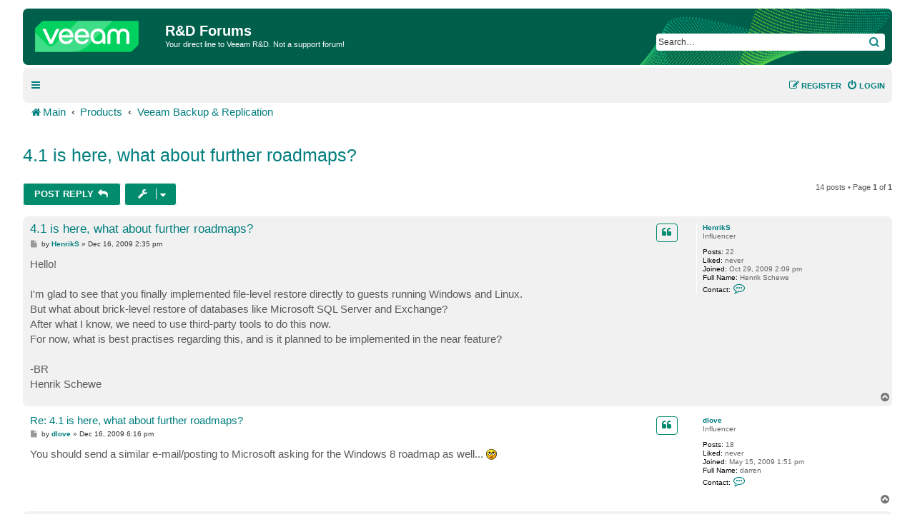

--- FILE ---
content_type: text/html; charset=UTF-8
request_url: https://forums.veeam.com/veeam-backup-replication-f2/4-1-is-here-what-about-further-roadmaps-t2484.html
body_size: 12480
content:
<!DOCTYPE html>
<html dir="ltr" lang="en">
<head>
<meta charset="utf-8" />
<meta http-equiv="X-UA-Compatible" content="IE=edge">
<meta name="viewport" content="width=device-width, initial-scale=1" />

<meta name="description" content="Veeam Community discussions and solutions for: 4.1 is here, what about further roadmaps? of Veeam Backup &amp; Replication"/>
<meta property="og:title" content="4.1 is here, what about further roadmaps?"/>
<meta property="og:description" content="Veeam Community discussions and solutions for: 4.1 is here, what about further roadmaps? of Veeam Backup &amp; Replication"/>
<meta property="og:url" content="https://forums.veeam.com/veeam-backup-replication-f2/4-1-is-here-what-about-further-roadmaps-t2484.html"/>
<meta property="og:type" content="website" />
<meta property="og:image" content="https://img.veeam.com/seo/og/veeam.png"/>
<meta property="og:image:width" content="1600" />
<meta property="og:image:height" content="800" />
<meta property="og:image:type" content="image/png" />
<meta property="og:site_name" content="Veeam Community Forums" />
<meta property="fb:app_id" content="1752735291627636" />
<meta name="twitter:site" content="@veeam" />
<meta name="twitter:card" content="summary_large_image" />
<meta property="og:locale" content="en_US" />
<title>4.1 is here, what about further roadmaps? - R&amp;D Forums</title>

<link rel="icon" href="//img.veeam.com/favicon/2024/favicon-16x16.ico" sizes="16x16"/>
<link rel="icon" href="//img.veeam.com/favicon/2024/favicon-16x16.png" sizes="16x16"/>
<link rel="icon" href="//img.veeam.com/favicon/2024/favicon-32x32.png" sizes="32x32"/>
<link rel="icon" href="//img.veeam.com/favicon/2024/favicon-57x57.png" sizes="57x57"/>
<link rel="icon" href="//img.veeam.com/favicon/2024/favicon-76x76.png" sizes="76x76"/>
<link rel="icon" href="//img.veeam.com/favicon/2024/favicon-128x128.png" sizes="128x128"/>
<link rel="icon" href="//img.veeam.com/favicon/2024/favicon-192x192.png" sizes="192x192"/>
<link rel="icon" href="//img.veeam.com/favicon/2024/favicon-228x228.png" sizes="228x228"/>
<!-- Android -->
<link rel="shortcut icon" href="//img.veeam.com/favicon/2024/favicon-196x196px.png" sizes="196x196"/>
<!-- iOS -->
<link rel="apple-touch-icon" href="//img.veeam.com/favicon/2024/favicon-120x120.png" sizes="120x120"/>
<link rel="apple-touch-icon" href="//img.veeam.com/favicon/2024/favicon-152x152.png" sizes="152x152"/>
<link rel="apple-touch-icon" href="//img.veeam.com/favicon/2024/favicon-180x180.png" sizes="180x180"/>

<link rel="preload" href="https://css.veeam.com/forums/fonts/fontawesome-webfont.woff2?v=4.7.0" as="font" type="font/woff2" crossorigin="anonymous" />

	<link rel="alternate" type="application/atom+xml" title="Feed - R&amp;D Forums" href="/feed?sid=44e82329353f96bfb9c44a3226e9a573">		<link rel="alternate" type="application/atom+xml" title="Feed - All forums" href="/feed/forums?sid=44e82329353f96bfb9c44a3226e9a573">			<link rel="alternate" type="application/atom+xml" title="Feed - Forum - Veeam Backup &amp; Replication" href="/feed/forum/2?sid=44e82329353f96bfb9c44a3226e9a573">	<link rel="alternate" type="application/atom+xml" title="Feed - Topic - 4.1 is here, what about further roadmaps?" href="/feed/topic/2484?sid=44e82329353f96bfb9c44a3226e9a573">	
	<link rel="canonical" href="https://forums.veeam.com/veeam-backup-replication-f2/4-1-is-here-what-about-further-roadmaps-t2484.html">

<!--
	phpBB style name: prosilver
	Based on style:   prosilver (this is the default phpBB3 style)
	Original author:  Tom Beddard ( http://www.subBlue.com/ )
	Modified by:
-->

<link href="//css.veeam.com/forums/min/styles.min.css?assets_version=1499" rel="stylesheet">

<!--xref manager-->
<script>
	var XRefManager=function(){function a(){var a=document.referrer?h(i(document.referrer).hostname):!0;(!a||a&&b())&&(e(j.cookieXrefName,document.referrer),e(j.cookieXPageName,window.location.href)),e(j.cookieTimeSet,f())}function b(){return c(j.cookieTimeSet)?f()-c(j.cookieTimeSet)>j.corruptionTime:!0}function c(a){for(var b=a+"=",c=document.cookie.split(";"),d=0;d<c.length;d++){var e=c[d].trim();if(0==e.indexOf(b))return e.substring(b.length,e.length)}return""}function d(a){var b=a.split("."),c=b.slice(Math.max(b.length-2,0));return c.join(".")}function e(a,b){var c=d(window.location.host);h(c)&&(document.cookie=a+"="+b+";domain="+c+";path=/;expires="+g())}function f(){var a=new Date;return Math.round(a.getTime()/1e3)}function g(){var a=new Date,b=15768e4;return a.setTime(1e3*(f()+b)),a.toGMTString()}function h(a){if("link.veeam.com"==a)return!1;a=d(a);for(var b=0;b<j.veeamDomains.length;b+=1)if(a==j.veeamDomains[b])return!0;return!1}function i(a){var b=document.createElement("a");return b.href=a,b}var j={veeamDomains:["veeam.com"],corruptionTime:10800,cookieTimeSet:"x_time",cookieXrefName:"x_referrer",cookieXPageName:"x_page"};return{init:a}};xrefmanager=new XRefManager,xrefmanager.init();
</script>




<!--[if lte IE 9]>
	<link href="https://forums.veeam.com/styles/prosilver/theme/tweaks.css?assets_version=1499" rel="stylesheet">
<![endif]-->






</head>
<body id="phpbb" class="nojs notouch section-viewtopic/veeam-backup-replication-f2/4-1-is-here-what-about-further-roadmaps-t2484.html ltr ">

<!-- Google Tag Manager -->
<script id="gtm-script">
	var gtmLoaded = false;

	function LoadGTM() {
		if (gtmLoaded) return;
		gtmLoaded = true;

		window.removeEventListener("scroll", LoadGTM);
		window.removeEventListener("mousemove", LoadGTM);
		window.removeEventListener("touchstart", LoadGTM);

		(function (e, t, n, o) {
			e[o] = e[o] || [], e[o].push({"gtm.start": (new Date).getTime(), event: "gtm.js"});
			var i = t.getElementsByTagName(n)[0], r = t.createElement(n);
			r.async = !0, r.src = "//www.googletagmanager.com/gtm.js?id=GTM-CM2B", i.parentNode.insertBefore(r, i)
		})(window, document, "script", "dataLayer");

        var script = document.createElement("script");
        script.src = "//geo.cookie-script.com/s/9f2e4f3ae272e6239af3325a81c28bb6.js?country=ca-ch-gb-jp&state=ca&region=eu";
        script.type = "text/javascript";
        document.getElementsByTagName("body")[0].appendChild(script);
	}

	function onLoadGTM() {
		setTimeout(LoadGTM, 5500);
		window.addEventListener("scroll", LoadGTM, {passive: !0});
		window.addEventListener("mousemove", LoadGTM, {passive: !0});
		window.addEventListener("touchstart", LoadGTM, {passive: !0});
	}

	window.addEventListener("load", function() {
		if (typeof onLoadGTM === 'function') {
			onLoadGTM();
		}
	})
</script>
<!-- End Google Tag Manager -->

<div id="wrap" class="wrap">
	<a id="top" class="top-anchor" accesskey="t"></a>
	<div id="page-header">
		<div class="headerbar" role="banner">
					<div class="inner">

			<div id="site-description" class="site-description">
		<a id="logo" class="logo" href="https://forums.veeam.com/" title="Main">
					<span class="site_logo"></span>
				</a>
				<h1>R&amp;D Forums</h1>
				<p>Your direct line to Veeam R&amp;D. Not a support forum!</p>
				<p class="skiplink"><a href="#start_here">Skip to content</a></p>
			</div>

			
			<div id="search-box" class="search-box search-header" role="search">
				<form action="/site-search?sid=44e82329353f96bfb9c44a3226e9a573" method="get" id="search">
					<fieldset>
						<input name="q" id="keywords" type="search" maxlength="128" title="Search for keywords" class="inputbox search tiny" size="20" value="" placeholder="Search…" />
						<button class="button button-search" type="submit" title="Search">
							<span class="sr-only">Search</span>
						</button>
												<input type="hidden" name="sid" value="44e82329353f96bfb9c44a3226e9a573" />

					</fieldset>
				</form>
			</div>

			
			</div>
					</div>
				<div class="navbar" role="navigation">
	<div class="inner">

	<ul id="nav-main" class="nav-main linklist" role="menubar">

		<li id="quick-links" class="quick-links dropdown-container responsive-menu hidden" data-skip-responsive="true">
			<a href="#" class="dropdown-trigger">
				<i class="icon fa-bars fa-fw" aria-hidden="true"></i><span>Quick links</span>
			</a>
			<div class="dropdown">
				<div class="pointer"><div class="pointer-inner"></div></div>
				<ul class="dropdown-contents" role="menu">
					
					
											<li class="separator"></li>
													<li>
								<a href="https://forums.veeam.com/memberlist.php" role="menuitem">
									<i class="icon fa-group fa-fw" aria-hidden="true"></i><span>Members</span>
								</a>
							</li>
																			<li>
								<a href="https://forums.veeam.com/the-team.html" role="menuitem">
									<i class="icon fa-shield fa-fw" aria-hidden="true"></i><span>The team</span>
								</a>
							</li>
																<li class="separator"></li>
						<li data-skip-responsive="true">
						<a href="/help/faq?sid=44e82329353f96bfb9c44a3226e9a573" rel="help" title="Frequently Asked Questions" role="menuitem">
							<i class="icon fa-question-circle fa-fw" aria-hidden="true"></i><span>FAQ</span>
						</a>
						</li>


									</ul>
			</div>
		</li>

		<li class="separator hidden-compact hidden-clone"></li>

		
								
			<li class="rightside"  data-skip-responsive="true">
			<a href="https://forums.veeam.com/ucp.php?mode=login&amp;redirect=https://forums.veeam.com/veeam-backup-replication-f2/4-1-is-here-what-about-further-roadmaps-t2484.html&amp;sid=44e82329353f96bfb9c44a3226e9a573" title="Login" accesskey="x" role="menuitem">
				<i class="icon fa-power-off fa-fw" aria-hidden="true"></i><span>Login</span>
			</a>
		</li>
					<li class="rightside" data-skip-responsive="true">
				<a href="https://forums.veeam.com/ucp.php?mode=register&amp;sid=44e82329353f96bfb9c44a3226e9a573" role="menuitem">
					<i class="icon fa-pencil-square-o  fa-fw" aria-hidden="true"></i><span>Register</span>
				</a>
			</li>
						</ul>
	</div>
</div>

	<ul id="nav-breadcrumbs" class="nav-breadcrumbs linklist navlinks" role="menubar">
				
		
		<li class="breadcrumbs" itemscope itemtype="https://schema.org/BreadcrumbList" data-skip-responsive="true">

			
							<span class="crumb" itemtype="https://schema.org/ListItem" itemprop="itemListElement" itemscope><a itemprop="item" href="https://forums.veeam.com/" accesskey="h" data-navbar-reference="index"><i class="icon fa-home fa-fw"></i><span itemprop="name">Main</span></a><meta itemprop="position" content="1" /></span>

											
								<span class="crumb" itemtype="https://schema.org/ListItem" itemprop="itemListElement" itemscope data-forum-id="8"><a itemprop="item" href="https://forums.veeam.com/products-f8/"><span itemprop="name">Products</span></a><meta itemprop="position" content="2" /></span>
															
								<span class="crumb" itemtype="https://schema.org/ListItem" itemprop="itemListElement" itemscope data-forum-id="2"><a itemprop="item" href="https://forums.veeam.com/veeam-backup-replication-f2/"><span itemprop="name">Veeam Backup &amp; Replication</span></a><meta itemprop="position" content="3" /></span>
							
					</li>

		
			</ul>
	</div>

	
	<a id="start_here" class="anchor"></a>
	<div id="page-body" class="page-body" role="main">
		
		
<div class="social-icons-top-wrapper">
	<h2 class="topic-title"><a href="https://forums.veeam.com/veeam-backup-replication-f2/4-1-is-here-what-about-further-roadmaps-t2484.html">4.1 is here, what about further roadmaps?</a></h2>
</div>
<!-- NOTE: remove the style="display: none" when you want to have the forum description on the topic body -->
<div style="display: none !important;">Comprehensive data protection for all workloads<br /></div>


<div class="action-bar bar-top">
	
			<a href="https://forums.veeam.com/posting.php?mode=reply&amp;t=2484&amp;sid=44e82329353f96bfb9c44a3226e9a573" class="button" title="Post a reply">
							<span>Post Reply</span> <i class="icon fa-reply fa-fw" aria-hidden="true"></i>
					</a>
	
			<div class="dropdown-container dropdown-button-control topic-tools">
		<span title="Topic tools" class="button button-secondary dropdown-trigger dropdown-select">
			<i class="icon fa-wrench fa-fw" aria-hidden="true"></i>
			<span class="caret"><i class="icon fa-sort-down fa-fw" aria-hidden="true"></i></span>
		</span>
		<div class="dropdown">
			<div class="pointer"><div class="pointer-inner"></div></div>
			<ul class="dropdown-contents">
																												<li>
					<a href="https://forums.veeam.com/viewtopic.php?f=2&amp;t=2484&amp;view=print&amp;sid=44e82329353f96bfb9c44a3226e9a573" title="Print view" accesskey="p">
						<i class="icon fa-print fa-fw" aria-hidden="true"></i><span>Print view</span>
					</a>
				</li>
											</ul>
		</div>
	</div>
	
	
			<div class="pagination">
			14 posts
							&bull; Page <strong>1</strong> of <strong>1</strong>
					</div>
		</div>




			<div id="p10220" class="post has-profile bg2">
		<div class="inner">

		<dl class="postprofile" id="profile10220">
			<dt class="has-profile-rank no-avatar">
				<div class="avatar-container">
																			</div>
								<a href="https://forums.veeam.com/member8752.html" class="username">HenrikS</a>							</dt>

						<dd class="profile-rank">Influencer</dd>			
		<dd class="profile-posts"><strong>Posts:</strong> 22</dd>				<dd><strong>Liked:</strong><span class="user_like_8752"> never</span></dd>
				<dd class="profile-joined"><strong>Joined:</strong> Oct 29, 2009 2:09 pm</dd>		
		
											<dd class="profile-custom-field profile-fullname"><strong>Full Name:</strong> Henrik Schewe</dd>
							
							<dd class="profile-contact">
				<strong>Contact:</strong>
				<div class="dropdown-container dropdown-left">
					<a href="#" class="dropdown-trigger" title="Contact HenrikS">
						<i class="icon fa-commenting-o fa-fw icon-lg" aria-hidden="true"></i><span class="sr-only">Contact HenrikS</span>
					</a>
					<div class="dropdown">
						<div class="pointer"><div class="pointer-inner"></div></div>
						<div class="dropdown-contents contact-icons">
																																								<div>
																	<a href="https://forums.veeam.com/ucp.php?i=pm&amp;mode=compose&amp;action=quotepost&amp;p=10220&amp;sid=44e82329353f96bfb9c44a3226e9a573" title="Send private message" class="last-cell">
										<span class="contact-icon pm-icon">Send private message</span>									</a>
																	</div>
																					</div>
					</div>
				</div>
			</dd>
				
		</dl>

		<div class="postbody">
						<div id="post_content10220">

					<h3 class="first">
						<a href="https://forums.veeam.com/post10220.html#p10220">4.1 is here, what about further roadmaps?</a>
		</h3>

																		<ul class="post-buttons post-buttons-own-post">
																								<li class="button-quote">
				<a href="https://forums.veeam.com/posting.php?mode=quote&amp;p=10220&amp;sid=44e82329353f96bfb9c44a3226e9a573" title="Reply with quote" class="button button-icon-only">
					<i class="icon fa-quote-left fa-fw" aria-hidden="true"></i><span class="sr-only">Quote</span>
				</a>
			</li>
									</ul>
							
						<p class="author">
									<a class="unread" href="https://forums.veeam.com/post10220.html#p10220" title="Post">
						<i class="icon fa-file fa-fw icon-lightgray icon-md" aria-hidden="true"></i><span class="sr-only">Post</span>
					</a>
								<span class="responsive-hide">by <strong><a href="https://forums.veeam.com/member8752.html" class="username">HenrikS</a></strong> &raquo; </span><time datetime="2009-12-16T14:35:24+00:00">Dec 16, 2009 2:35 pm</time>
				<span class="icon_like-icon" style="display: none;"><span></span><em id="post_like_10220" style="font-style:normal;"></em> this post</span>
			</p>
			
			
			
			<div class="content">Hello!<br>
<br>
I'm glad to see that you finally implemented file-level restore directly to guests running Windows and Linux.<br>
But what about brick-level restore of databases like Microsoft SQL Server and Exchange?<br>
After what I know, we need to use third-party tools to do this now.<br>
For now, what is best practises regarding this, and is it planned to be implemented in the near feature?<br>
<br>
-BR<br>
Henrik Schewe</div>

			
			
									
						
										
						</div>

		</div>

				<div class="back2top">
						<a href="#top" class="top" title="Top">
				<i class="icon fa-chevron-circle-up fa-fw icon-gray" aria-hidden="true"></i>
				<span class="sr-only">Top</span>
			</a>
					</div>
		
		</div>
	</div>

				<div id="p10228" class="post has-profile bg1">
		<div class="inner">

		<dl class="postprofile" id="profile10228">
			<dt class="has-profile-rank no-avatar">
				<div class="avatar-container">
																			</div>
								<a href="https://forums.veeam.com/member4230.html" class="username">dlove</a>							</dt>

						<dd class="profile-rank">Influencer</dd>			
		<dd class="profile-posts"><strong>Posts:</strong> 18</dd>				<dd><strong>Liked:</strong><span class="user_like_4230"> never</span></dd>
				<dd class="profile-joined"><strong>Joined:</strong> May 15, 2009 1:51 pm</dd>		
		
											<dd class="profile-custom-field profile-fullname"><strong>Full Name:</strong> darren</dd>
							
							<dd class="profile-contact">
				<strong>Contact:</strong>
				<div class="dropdown-container dropdown-left">
					<a href="#" class="dropdown-trigger" title="Contact dlove">
						<i class="icon fa-commenting-o fa-fw icon-lg" aria-hidden="true"></i><span class="sr-only">Contact dlove</span>
					</a>
					<div class="dropdown">
						<div class="pointer"><div class="pointer-inner"></div></div>
						<div class="dropdown-contents contact-icons">
																																								<div>
																	<a href="https://forums.veeam.com/ucp.php?i=pm&amp;mode=compose&amp;action=quotepost&amp;p=10228&amp;sid=44e82329353f96bfb9c44a3226e9a573" title="Send private message" class="last-cell">
										<span class="contact-icon pm-icon">Send private message</span>									</a>
																	</div>
																					</div>
					</div>
				</div>
			</dd>
				
		</dl>

		<div class="postbody">
						<div id="post_content10228">

					<h3 >
						<a href="https://forums.veeam.com/post10228.html#p10228">Re: 4.1 is here, what about further roadmaps?</a>
		</h3>

																		<ul class="post-buttons post-buttons-own-post">
																								<li class="button-quote">
				<a href="https://forums.veeam.com/posting.php?mode=quote&amp;p=10228&amp;sid=44e82329353f96bfb9c44a3226e9a573" title="Reply with quote" class="button button-icon-only">
					<i class="icon fa-quote-left fa-fw" aria-hidden="true"></i><span class="sr-only">Quote</span>
				</a>
			</li>
									</ul>
							
						<p class="author">
									<a class="unread" href="https://forums.veeam.com/post10228.html#p10228" title="Post">
						<i class="icon fa-file fa-fw icon-lightgray icon-md" aria-hidden="true"></i><span class="sr-only">Post</span>
					</a>
								<span class="responsive-hide">by <strong><a href="https://forums.veeam.com/member4230.html" class="username">dlove</a></strong> &raquo; </span><time datetime="2009-12-16T18:16:56+00:00">Dec 16, 2009 6:16 pm</time>
				<span class="icon_like-icon" style="display: none;"><span></span><em id="post_like_10228" style="font-style:normal;"></em> this post</span>
			</p>
			
			
			
			<div class="content">You should send a similar e-mail/posting to Microsoft asking for the Windows 8 roadmap as well...  <img class="smilies" src="https://forums.veeam.com/images/smilies/icon_rolleyes.gif" width="15" height="15" alt=":roll:" title="Rolling Eyes"></div>

			
			
									
						
										
						</div>

		</div>

				<div class="back2top">
						<a href="#top" class="top" title="Top">
				<i class="icon fa-chevron-circle-up fa-fw icon-gray" aria-hidden="true"></i>
				<span class="sr-only">Top</span>
			</a>
					</div>
		
		</div>
	</div>

				<div id="p10249" class="post has-profile bg2">
		<div class="inner">

		<dl class="postprofile" id="profile10249">
			<dt class="has-profile-rank no-avatar">
				<div class="avatar-container">
																			</div>
								<a href="https://forums.veeam.com/member8752.html" class="username">HenrikS</a>							</dt>

						<dd class="profile-rank">Influencer</dd>			
		<dd class="profile-posts"><strong>Posts:</strong> 22</dd>				<dd><strong>Liked:</strong><span class="user_like_8752"> never</span></dd>
				<dd class="profile-joined"><strong>Joined:</strong> Oct 29, 2009 2:09 pm</dd>		
		
											<dd class="profile-custom-field profile-fullname"><strong>Full Name:</strong> Henrik Schewe</dd>
							
							<dd class="profile-contact">
				<strong>Contact:</strong>
				<div class="dropdown-container dropdown-left">
					<a href="#" class="dropdown-trigger" title="Contact HenrikS">
						<i class="icon fa-commenting-o fa-fw icon-lg" aria-hidden="true"></i><span class="sr-only">Contact HenrikS</span>
					</a>
					<div class="dropdown">
						<div class="pointer"><div class="pointer-inner"></div></div>
						<div class="dropdown-contents contact-icons">
																																								<div>
																	<a href="https://forums.veeam.com/ucp.php?i=pm&amp;mode=compose&amp;action=quotepost&amp;p=10249&amp;sid=44e82329353f96bfb9c44a3226e9a573" title="Send private message" class="last-cell">
										<span class="contact-icon pm-icon">Send private message</span>									</a>
																	</div>
																					</div>
					</div>
				</div>
			</dd>
				
		</dl>

		<div class="postbody">
						<div id="post_content10249">

					<h3 >
						<a href="https://forums.veeam.com/post10249.html#p10249">Re: 4.1 is here, what about further roadmaps?</a>
		</h3>

																		<ul class="post-buttons post-buttons-own-post">
																								<li class="button-quote">
				<a href="https://forums.veeam.com/posting.php?mode=quote&amp;p=10249&amp;sid=44e82329353f96bfb9c44a3226e9a573" title="Reply with quote" class="button button-icon-only">
					<i class="icon fa-quote-left fa-fw" aria-hidden="true"></i><span class="sr-only">Quote</span>
				</a>
			</li>
									</ul>
							
						<p class="author">
									<a class="unread" href="https://forums.veeam.com/post10249.html#p10249" title="Post">
						<i class="icon fa-file fa-fw icon-lightgray icon-md" aria-hidden="true"></i><span class="sr-only">Post</span>
					</a>
								<span class="responsive-hide">by <strong><a href="https://forums.veeam.com/member8752.html" class="username">HenrikS</a></strong> &raquo; </span><time datetime="2009-12-17T08:15:36+00:00">Dec 17, 2009 8:15 am</time>
				<span class="icon_like-icon" style="display: none;"><span></span><em id="post_like_10249" style="font-style:normal;"></em> this post</span>
			</p>
			
			
			
			<div class="content">I see your point, but I'm only asking cause customers of us do not want to have 2 different backupsystems, even though they complete each other.<br>
Result: We are not able to push veeam to our customers since it doesn't do "all" that they think a backupsoftware should do.<br>
So the question is really, when will b&amp;r get those extra features so that _we_ can start selling it?</div>

			
			
									
						
										
						</div>

		</div>

				<div class="back2top">
						<a href="#top" class="top" title="Top">
				<i class="icon fa-chevron-circle-up fa-fw icon-gray" aria-hidden="true"></i>
				<span class="sr-only">Top</span>
			</a>
					</div>
		
		</div>
	</div>

				<div id="p10263" class="post has-profile bg1">
		<div class="inner">

		<dl class="postprofile" id="profile10263">
			<dt class="has-profile-rank no-avatar">
				<div class="avatar-container">
																			</div>
								<a href="https://forums.veeam.com/member660.html" class="username">TrevorBell</a>							</dt>

						<dd class="profile-rank">Veteran</dd>			
		<dd class="profile-posts"><strong>Posts:</strong> 357</dd>				<dd><strong>Liked:</strong><span class="user_like_660"> 17 times</span></dd>
				<dd class="profile-joined"><strong>Joined:</strong> Feb 13, 2009 10:13 am</dd>		
		
											<dd class="profile-custom-field profile-fullname"><strong>Full Name:</strong> Trevor Bell</dd>
												<dd class="profile-custom-field profile-phpbb_location"><strong>Location:</strong> Worcester UK</dd>
							
							<dd class="profile-contact">
				<strong>Contact:</strong>
				<div class="dropdown-container dropdown-left">
					<a href="#" class="dropdown-trigger" title="Contact TrevorBell">
						<i class="icon fa-commenting-o fa-fw icon-lg" aria-hidden="true"></i><span class="sr-only">Contact TrevorBell</span>
					</a>
					<div class="dropdown">
						<div class="pointer"><div class="pointer-inner"></div></div>
						<div class="dropdown-contents contact-icons">
																																								<div>
																	<a href="https://forums.veeam.com/ucp.php?i=pm&amp;mode=compose&amp;action=quotepost&amp;p=10263&amp;sid=44e82329353f96bfb9c44a3226e9a573" title="Send private message" class="last-cell">
										<span class="contact-icon pm-icon">Send private message</span>									</a>
																	</div>
																					</div>
					</div>
				</div>
			</dd>
				
		</dl>

		<div class="postbody">
						<div id="post_content10263">

					<h3 >
						<a href="https://forums.veeam.com/post10263.html#p10263">Re: 4.1 is here, what about further roadmaps?</a>
		</h3>

																		<ul class="post-buttons post-buttons-own-post">
																								<li class="button-quote">
				<a href="https://forums.veeam.com/posting.php?mode=quote&amp;p=10263&amp;sid=44e82329353f96bfb9c44a3226e9a573" title="Reply with quote" class="button button-icon-only">
					<i class="icon fa-quote-left fa-fw" aria-hidden="true"></i><span class="sr-only">Quote</span>
				</a>
			</li>
									</ul>
							
						<p class="author">
									<a class="unread" href="https://forums.veeam.com/post10263.html#p10263" title="Post">
						<i class="icon fa-file fa-fw icon-lightgray icon-md" aria-hidden="true"></i><span class="sr-only">Post</span>
					</a>
								<span class="responsive-hide">by <strong><a href="https://forums.veeam.com/member660.html" class="username">TrevorBell</a></strong> &raquo; </span><time datetime="2009-12-17T14:14:59+00:00">Dec 17, 2009 2:14 pm</time>
				<span class="icon_like-icon" style="display: none;"><span></span><em id="post_like_10263" style="font-style:normal;"></em> this post</span>
			</p>
			
			
			
			<div class="content">Henrik, what complete solution do your customers currently use? I would also say any roadmap might be kept a secret to nearer a release date to stop others copying veeams creative new ideas which are coming  <img class="smilies" src="https://forums.veeam.com/images/smilies/icon_biggrin.gif" width="15" height="15" alt=":D" title="Very Happy"></div>

			
			
									
						
										
						</div>

		</div>

				<div class="back2top">
						<a href="#top" class="top" title="Top">
				<i class="icon fa-chevron-circle-up fa-fw icon-gray" aria-hidden="true"></i>
				<span class="sr-only">Top</span>
			</a>
					</div>
		
		</div>
	</div>

				<div id="p10309" class="post has-profile bg2">
		<div class="inner">

		<dl class="postprofile" id="profile10309">
			<dt class="has-profile-rank no-avatar">
				<div class="avatar-container">
																			</div>
								<a href="https://forums.veeam.com/member8.html" style="color: #000000;" class="username-coloured">Gostev</a>							</dt>

						<dd class="profile-rank">former Chief Product Officer (until 2026)</dd>			
		<dd class="profile-posts"><strong>Posts:</strong> 33077</dd>				<dd><strong>Liked:</strong><span class="user_like_8"> 8144 times</span></dd>
				<dd class="profile-joined"><strong>Joined:</strong> Jan 01, 2006 1:01 am</dd>		
		
											<dd class="profile-custom-field profile-phpbb_location"><strong>Location:</strong> Baar, Switzerland</dd>
												
							<dd class="profile-contact">
				<strong>Contact:</strong>
				<div class="dropdown-container dropdown-left">
					<a href="#" class="dropdown-trigger" title="Contact Gostev">
						<i class="icon fa-commenting-o fa-fw icon-lg" aria-hidden="true"></i><span class="sr-only">Contact Gostev</span>
					</a>
					<div class="dropdown">
						<div class="pointer"><div class="pointer-inner"></div></div>
						<div class="dropdown-contents contact-icons">
																																								<div>
																	<a href="https://forums.veeam.com/ucp.php?i=pm&amp;mode=compose&amp;action=quotepost&amp;p=10309&amp;sid=44e82329353f96bfb9c44a3226e9a573" title="Send private message">
										<span class="contact-icon pm-icon">Send private message</span>									</a>
																																																<a href="http://twitter.com/gostev" title="Twitter" class="last-cell">
										<span class="contact-icon phpbb_twitter-icon">Twitter</span>									</a>
																	</div>
																					</div>
					</div>
				</div>
			</dd>
				
		</dl>

		<div class="postbody">
						<div id="post_content10309">

					<h3 >
						<a href="https://forums.veeam.com/post10309.html#p10309">Re: 4.1 is here, what about further roadmaps?</a>
		</h3>

																		<ul class="post-buttons post-buttons-own-post">
																								<li class="button-quote">
				<a href="https://forums.veeam.com/posting.php?mode=quote&amp;p=10309&amp;sid=44e82329353f96bfb9c44a3226e9a573" title="Reply with quote" class="button button-icon-only">
					<i class="icon fa-quote-left fa-fw" aria-hidden="true"></i><span class="sr-only">Quote</span>
				</a>
			</li>
									</ul>
							
						<p class="author">
									<a class="unread" href="https://forums.veeam.com/post10309.html#p10309" title="Post">
						<i class="icon fa-file fa-fw icon-lightgray icon-md" aria-hidden="true"></i><span class="sr-only">Post</span>
					</a>
								<span class="responsive-hide">by <strong><a href="https://forums.veeam.com/member8.html" style="color: #000000;" class="username-coloured">Gostev</a></strong> &raquo; </span><time datetime="2009-12-18T10:13:00+00:00">Dec 18, 2009 10:13 am</time>
				<span class="icon_like-icon" style="display: none;"><span></span><em id="post_like_10309" style="font-style:normal;"></em> this post</span>
			</p>
			
			
			
			<div class="content">Henrik, thank you for your feedback. We have heard similar requests before, so this kind of feedback definitely rises the priority of this feature.<br>
<br>
Unfortunately, our official position is not to disclose the roadmap.<br>
<br>
We do realize that there are some customers out there who judge by the roadmap, and we are prepared to lose some deals in short term to competitors with public <span style="font-style:italic"><span style="font-weight:bold">"We Will Have *.*"</span></span> -type roadmaps . We are absolutely sure that we will win those customers back when we have actual solution versus promises and vaporware.<br>
<br>
We are very proud of what we have achieved for the past 2 years, surpassing the companies who have been on this market for over 10 years. History shows that while we were never the first to start talking about some new features, we are always the first to deliver them – just like it happened with support of vSphere, ESXi support, vStorage API, changed block tracking, instant file level restore, deduplication and many other features.<br>
<br>
Not sharing the roadmap or committing any features or dates also allows us to stay flexible and react to feature requests like you have, potentially squeezing those into releases despite of those features being unplanned.</div>

			
			
									
						
										
						</div>

		</div>

				<div class="back2top">
						<a href="#top" class="top" title="Top">
				<i class="icon fa-chevron-circle-up fa-fw icon-gray" aria-hidden="true"></i>
				<span class="sr-only">Top</span>
			</a>
					</div>
		
		</div>
	</div>

				<div id="p10340" class="post has-profile bg1">
		<div class="inner">

		<dl class="postprofile" id="profile10340">
			<dt class="has-profile-rank no-avatar">
				<div class="avatar-container">
																			</div>
								<a href="https://forums.veeam.com/member6.html" class="username">VMDoug</a>							</dt>

						<dd class="profile-rank">Enthusiast</dd>			
		<dd class="profile-posts"><strong>Posts:</strong> 49</dd>				<dd><strong>Liked:</strong><span class="user_like_6"> 5 times</span></dd>
				<dd class="profile-joined"><strong>Joined:</strong> Jan 01, 2006 1:01 am</dd>		
		
						
						
		</dl>

		<div class="postbody">
						<div id="post_content10340">

					<h3 >
						<a href="https://forums.veeam.com/post10340.html#p10340">Re: 4.1 is here, what about further roadmaps?</a>
		</h3>

																		<ul class="post-buttons post-buttons-own-post">
																								<li class="button-quote">
				<a href="https://forums.veeam.com/posting.php?mode=quote&amp;p=10340&amp;sid=44e82329353f96bfb9c44a3226e9a573" title="Reply with quote" class="button button-icon-only">
					<i class="icon fa-quote-left fa-fw" aria-hidden="true"></i><span class="sr-only">Quote</span>
				</a>
			</li>
									</ul>
							
						<p class="author">
									<a class="unread" href="https://forums.veeam.com/post10340.html#p10340" title="Post">
						<i class="icon fa-file fa-fw icon-lightgray icon-md" aria-hidden="true"></i><span class="sr-only">Post</span>
					</a>
								<span class="responsive-hide">by <strong><a href="https://forums.veeam.com/member6.html" class="username">VMDoug</a></strong> &raquo; </span><time datetime="2009-12-18T16:39:59+00:00">Dec 18, 2009 4:39 pm</time>
				<span class="icon_like-icon" style="display: none;"><span></span><em id="post_like_10340" style="font-style:normal;"></em> this post</span>
			</p>
			
			
			
			<div class="content">I can tell you one of the biggest secrets from our roadmap: we are NOT going to do a complete rewrite</div>

			
			
									
						
										
						</div>

		</div>

				<div class="back2top">
						<a href="#top" class="top" title="Top">
				<i class="icon fa-chevron-circle-up fa-fw icon-gray" aria-hidden="true"></i>
				<span class="sr-only">Top</span>
			</a>
					</div>
		
		</div>
	</div>

				<div id="p10381" class="post has-profile bg2">
		<div class="inner">

		<dl class="postprofile" id="profile10381">
			<dt class="has-profile-rank no-avatar">
				<div class="avatar-container">
																			</div>
								<a href="https://forums.veeam.com/member8752.html" class="username">HenrikS</a>							</dt>

						<dd class="profile-rank">Influencer</dd>			
		<dd class="profile-posts"><strong>Posts:</strong> 22</dd>				<dd><strong>Liked:</strong><span class="user_like_8752"> never</span></dd>
				<dd class="profile-joined"><strong>Joined:</strong> Oct 29, 2009 2:09 pm</dd>		
		
											<dd class="profile-custom-field profile-fullname"><strong>Full Name:</strong> Henrik Schewe</dd>
							
							<dd class="profile-contact">
				<strong>Contact:</strong>
				<div class="dropdown-container dropdown-left">
					<a href="#" class="dropdown-trigger" title="Contact HenrikS">
						<i class="icon fa-commenting-o fa-fw icon-lg" aria-hidden="true"></i><span class="sr-only">Contact HenrikS</span>
					</a>
					<div class="dropdown">
						<div class="pointer"><div class="pointer-inner"></div></div>
						<div class="dropdown-contents contact-icons">
																																								<div>
																	<a href="https://forums.veeam.com/ucp.php?i=pm&amp;mode=compose&amp;action=quotepost&amp;p=10381&amp;sid=44e82329353f96bfb9c44a3226e9a573" title="Send private message" class="last-cell">
										<span class="contact-icon pm-icon">Send private message</span>									</a>
																	</div>
																					</div>
					</div>
				</div>
			</dd>
				
		</dl>

		<div class="postbody">
						<div id="post_content10381">

					<h3 >
						<a href="https://forums.veeam.com/post10381.html#p10381">Re: 4.1 is here, what about further roadmaps?</a>
		</h3>

																		<ul class="post-buttons post-buttons-own-post">
																								<li class="button-quote">
				<a href="https://forums.veeam.com/posting.php?mode=quote&amp;p=10381&amp;sid=44e82329353f96bfb9c44a3226e9a573" title="Reply with quote" class="button button-icon-only">
					<i class="icon fa-quote-left fa-fw" aria-hidden="true"></i><span class="sr-only">Quote</span>
				</a>
			</li>
									</ul>
							
						<p class="author">
									<a class="unread" href="https://forums.veeam.com/post10381.html#p10381" title="Post">
						<i class="icon fa-file fa-fw icon-lightgray icon-md" aria-hidden="true"></i><span class="sr-only">Post</span>
					</a>
								<span class="responsive-hide">by <strong><a href="https://forums.veeam.com/member8752.html" class="username">HenrikS</a></strong> &raquo; </span><time datetime="2009-12-21T12:22:26+00:00">Dec 21, 2009 12:22 pm</time>
				<span class="icon_like-icon" style="display: none;"><span></span><em id="post_like_10381" style="font-style:normal;"></em> this post</span>
			</p>
			
			
			
			<div class="content">Trevor: That's the problem, there is as far as i know, no "complete" solution out there, yet. However, all of our customers require the ability to perform brick level restore of various databases.<br>
<br>
Anton: Thank you for your reply, I guess we'll just have to wait and see who delivers first <img class="smilies" src="https://forums.veeam.com/images/smilies/icon_smile.gif" width="15" height="15" alt=":)" title="Smile"><br>
<br>
Dhazelman: I get that your design is based on direct access without agents, but when I see you use logins to perform RPC-calls for VSS in the guest, the road to get either local agents to restore data in databases like exchange, or remote-agents to restore data in ordinary SQLservers looks to me, short.</div>

			
			
									
						
										
						</div>

		</div>

				<div class="back2top">
						<a href="#top" class="top" title="Top">
				<i class="icon fa-chevron-circle-up fa-fw icon-gray" aria-hidden="true"></i>
				<span class="sr-only">Top</span>
			</a>
					</div>
		
		</div>
	</div>

				<div id="p11324" class="post has-profile bg1">
		<div class="inner">

		<dl class="postprofile" id="profile11324">
			<dt class="has-profile-rank no-avatar">
				<div class="avatar-container">
																			</div>
								<a href="https://forums.veeam.com/member8752.html" class="username">HenrikS</a>							</dt>

						<dd class="profile-rank">Influencer</dd>			
		<dd class="profile-posts"><strong>Posts:</strong> 22</dd>				<dd><strong>Liked:</strong><span class="user_like_8752"> never</span></dd>
				<dd class="profile-joined"><strong>Joined:</strong> Oct 29, 2009 2:09 pm</dd>		
		
											<dd class="profile-custom-field profile-fullname"><strong>Full Name:</strong> Henrik Schewe</dd>
							
							<dd class="profile-contact">
				<strong>Contact:</strong>
				<div class="dropdown-container dropdown-left">
					<a href="#" class="dropdown-trigger" title="Contact HenrikS">
						<i class="icon fa-commenting-o fa-fw icon-lg" aria-hidden="true"></i><span class="sr-only">Contact HenrikS</span>
					</a>
					<div class="dropdown">
						<div class="pointer"><div class="pointer-inner"></div></div>
						<div class="dropdown-contents contact-icons">
																																								<div>
																	<a href="https://forums.veeam.com/ucp.php?i=pm&amp;mode=compose&amp;action=quotepost&amp;p=11324&amp;sid=44e82329353f96bfb9c44a3226e9a573" title="Send private message" class="last-cell">
										<span class="contact-icon pm-icon">Send private message</span>									</a>
																	</div>
																					</div>
					</div>
				</div>
			</dd>
				
		</dl>

		<div class="postbody">
						<div id="post_content11324">

					<h3 >
						<a href="https://forums.veeam.com/post11324.html#p11324">Re: 4.1 is here, what about further roadmaps?</a>
		</h3>

																		<ul class="post-buttons post-buttons-own-post">
																								<li class="button-quote">
				<a href="https://forums.veeam.com/posting.php?mode=quote&amp;p=11324&amp;sid=44e82329353f96bfb9c44a3226e9a573" title="Reply with quote" class="button button-icon-only">
					<i class="icon fa-quote-left fa-fw" aria-hidden="true"></i><span class="sr-only">Quote</span>
				</a>
			</li>
									</ul>
							
						<p class="author">
									<a class="unread" href="https://forums.veeam.com/post11324.html#p11324" title="Post">
						<i class="icon fa-file fa-fw icon-lightgray icon-md" aria-hidden="true"></i><span class="sr-only">Post</span>
					</a>
								<span class="responsive-hide">by <strong><a href="https://forums.veeam.com/member8752.html" class="username">HenrikS</a></strong> &raquo; </span><time datetime="2010-01-25T14:40:10+00:00">Jan 25, 2010 2:40 pm</time>
				<span class="icon_like-icon" style="display: none;"><span></span><em id="post_like_11324" style="font-style:normal;"></em> this post</span>
			</p>
			
			
			
			<div class="content">Hello!<br>
<br>
First, sorry to bump this thread, but the question still stands..<br>
<br>
It just got to my attention that a competitor has released an updated product that now implements brick-level restore function from within a MS-SQL or Exchange DB.<br>
Do you still not have a timeline for when Veeam will be able to deliver this?<br>
<br>
BR<br>
Henrik</div>

			
			
									
						
										
						</div>

		</div>

				<div class="back2top">
						<a href="#top" class="top" title="Top">
				<i class="icon fa-chevron-circle-up fa-fw icon-gray" aria-hidden="true"></i>
				<span class="sr-only">Top</span>
			</a>
					</div>
		
		</div>
	</div>

				<div id="p11325" class="post has-profile bg2">
		<div class="inner">

		<dl class="postprofile" id="profile11325">
			<dt class="has-profile-rank no-avatar">
				<div class="avatar-container">
																			</div>
								<a href="https://forums.veeam.com/member8.html" style="color: #000000;" class="username-coloured">Gostev</a>							</dt>

						<dd class="profile-rank">former Chief Product Officer (until 2026)</dd>			
		<dd class="profile-posts"><strong>Posts:</strong> 33077</dd>				<dd><strong>Liked:</strong><span class="user_like_8"> 8144 times</span></dd>
				<dd class="profile-joined"><strong>Joined:</strong> Jan 01, 2006 1:01 am</dd>		
		
											<dd class="profile-custom-field profile-phpbb_location"><strong>Location:</strong> Baar, Switzerland</dd>
												
							<dd class="profile-contact">
				<strong>Contact:</strong>
				<div class="dropdown-container dropdown-left">
					<a href="#" class="dropdown-trigger" title="Contact Gostev">
						<i class="icon fa-commenting-o fa-fw icon-lg" aria-hidden="true"></i><span class="sr-only">Contact Gostev</span>
					</a>
					<div class="dropdown">
						<div class="pointer"><div class="pointer-inner"></div></div>
						<div class="dropdown-contents contact-icons">
																																								<div>
																	<a href="https://forums.veeam.com/ucp.php?i=pm&amp;mode=compose&amp;action=quotepost&amp;p=11325&amp;sid=44e82329353f96bfb9c44a3226e9a573" title="Send private message">
										<span class="contact-icon pm-icon">Send private message</span>									</a>
																																																<a href="http://twitter.com/gostev" title="Twitter" class="last-cell">
										<span class="contact-icon phpbb_twitter-icon">Twitter</span>									</a>
																	</div>
																					</div>
					</div>
				</div>
			</dd>
				
		</dl>

		<div class="postbody">
						<div id="post_content11325">

					<h3 >
						<a href="https://forums.veeam.com/post11325.html#p11325">Re: 4.1 is here, what about further roadmaps?</a>
		</h3>

																		<ul class="post-buttons post-buttons-own-post">
																								<li class="button-quote">
				<a href="https://forums.veeam.com/posting.php?mode=quote&amp;p=11325&amp;sid=44e82329353f96bfb9c44a3226e9a573" title="Reply with quote" class="button button-icon-only">
					<i class="icon fa-quote-left fa-fw" aria-hidden="true"></i><span class="sr-only">Quote</span>
				</a>
			</li>
									</ul>
							
						<p class="author">
									<a class="unread" href="https://forums.veeam.com/post11325.html#p11325" title="Post">
						<i class="icon fa-file fa-fw icon-lightgray icon-md" aria-hidden="true"></i><span class="sr-only">Post</span>
					</a>
								<span class="responsive-hide">by <strong><a href="https://forums.veeam.com/member8.html" style="color: #000000;" class="username-coloured">Gostev</a></strong> &raquo; </span><time datetime="2010-01-25T14:44:35+00:00">Jan 25, 2010 2:44 pm</time>
				<span class="icon_like-icon" style="display: none;"><span></span><em id="post_like_11325" style="font-style:normal;"></em> this post</span>
			</p>
			
			
			
			<div class="content">We do have some internal timelines, but I cannot share them publicly for the reasons mentioned in my post above.<br>
<br>
By the way, if you are talking about Symantec - they have always had brick-level restore functionality, this is not really something new. Reportedly this have been one of the major reasons for many customers to keep Symantec in the environment instead of dumping it completely in favor of Veeam.</div>

			
			
									
						
										
						</div>

		</div>

				<div class="back2top">
						<a href="#top" class="top" title="Top">
				<i class="icon fa-chevron-circle-up fa-fw icon-gray" aria-hidden="true"></i>
				<span class="sr-only">Top</span>
			</a>
					</div>
		
		</div>
	</div>

				<div id="p11378" class="post has-profile bg1">
		<div class="inner">

		<dl class="postprofile" id="profile11378">
			<dt class="has-profile-rank no-avatar">
				<div class="avatar-container">
																			</div>
								<a href="https://forums.veeam.com/member8752.html" class="username">HenrikS</a>							</dt>

						<dd class="profile-rank">Influencer</dd>			
		<dd class="profile-posts"><strong>Posts:</strong> 22</dd>				<dd><strong>Liked:</strong><span class="user_like_8752"> never</span></dd>
				<dd class="profile-joined"><strong>Joined:</strong> Oct 29, 2009 2:09 pm</dd>		
		
											<dd class="profile-custom-field profile-fullname"><strong>Full Name:</strong> Henrik Schewe</dd>
							
							<dd class="profile-contact">
				<strong>Contact:</strong>
				<div class="dropdown-container dropdown-left">
					<a href="#" class="dropdown-trigger" title="Contact HenrikS">
						<i class="icon fa-commenting-o fa-fw icon-lg" aria-hidden="true"></i><span class="sr-only">Contact HenrikS</span>
					</a>
					<div class="dropdown">
						<div class="pointer"><div class="pointer-inner"></div></div>
						<div class="dropdown-contents contact-icons">
																																								<div>
																	<a href="https://forums.veeam.com/ucp.php?i=pm&amp;mode=compose&amp;action=quotepost&amp;p=11378&amp;sid=44e82329353f96bfb9c44a3226e9a573" title="Send private message" class="last-cell">
										<span class="contact-icon pm-icon">Send private message</span>									</a>
																	</div>
																					</div>
					</div>
				</div>
			</dd>
				
		</dl>

		<div class="postbody">
						<div id="post_content11378">

					<h3 >
						<a href="https://forums.veeam.com/post11378.html#p11378">Re: 4.1 is here, what about further roadmaps?</a>
		</h3>

																		<ul class="post-buttons post-buttons-own-post">
																								<li class="button-quote">
				<a href="https://forums.veeam.com/posting.php?mode=quote&amp;p=11378&amp;sid=44e82329353f96bfb9c44a3226e9a573" title="Reply with quote" class="button button-icon-only">
					<i class="icon fa-quote-left fa-fw" aria-hidden="true"></i><span class="sr-only">Quote</span>
				</a>
			</li>
									</ul>
							
						<p class="author">
									<a class="unread" href="https://forums.veeam.com/post11378.html#p11378" title="Post">
						<i class="icon fa-file fa-fw icon-lightgray icon-md" aria-hidden="true"></i><span class="sr-only">Post</span>
					</a>
								<span class="responsive-hide">by <strong><a href="https://forums.veeam.com/member8752.html" class="username">HenrikS</a></strong> &raquo; </span><time datetime="2010-01-27T08:23:58+00:00">Jan 27, 2010 8:23 am</time>
				<span class="icon_like-icon" style="display: none;"><span></span><em id="post_like_11378" style="font-style:normal;"></em> this post</span>
			</p>
			
			
			
			<div class="content">I was talking about Symantec. The point there is that they now also support deduplicated media and changed block tracking. They seem like the complete solution right now.</div>

			
			
									
						
										
						</div>

		</div>

				<div class="back2top">
						<a href="#top" class="top" title="Top">
				<i class="icon fa-chevron-circle-up fa-fw icon-gray" aria-hidden="true"></i>
				<span class="sr-only">Top</span>
			</a>
					</div>
		
		</div>
	</div>

				<div id="p11387" class="post has-profile bg2">
		<div class="inner">

		<dl class="postprofile" id="profile11387">
			<dt class="has-profile-rank no-avatar">
				<div class="avatar-container">
																			</div>
								<a href="https://forums.veeam.com/member6.html" class="username">VMDoug</a>							</dt>

						<dd class="profile-rank">Enthusiast</dd>			
		<dd class="profile-posts"><strong>Posts:</strong> 49</dd>				<dd><strong>Liked:</strong><span class="user_like_6"> 5 times</span></dd>
				<dd class="profile-joined"><strong>Joined:</strong> Jan 01, 2006 1:01 am</dd>		
		
						
						
		</dl>

		<div class="postbody">
						<div id="post_content11387">

					<h3 >
						<a href="https://forums.veeam.com/post11387.html#p11387">Re: 4.1 is here, what about further roadmaps?</a>
		</h3>

																		<ul class="post-buttons post-buttons-own-post">
																								<li class="button-quote">
				<a href="https://forums.veeam.com/posting.php?mode=quote&amp;p=11387&amp;sid=44e82329353f96bfb9c44a3226e9a573" title="Reply with quote" class="button button-icon-only">
					<i class="icon fa-quote-left fa-fw" aria-hidden="true"></i><span class="sr-only">Quote</span>
				</a>
			</li>
									</ul>
							
						<p class="author">
									<a class="unread" href="https://forums.veeam.com/post11387.html#p11387" title="Post">
						<i class="icon fa-file fa-fw icon-lightgray icon-md" aria-hidden="true"></i><span class="sr-only">Post</span>
					</a>
								<span class="responsive-hide">by <strong><a href="https://forums.veeam.com/member6.html" class="username">VMDoug</a></strong> &raquo; </span><time datetime="2010-01-27T12:09:52+00:00">Jan 27, 2010 12:09 pm</time>
				<span class="icon_like-icon" style="display: none;"><span></span><em id="post_like_11387" style="font-style:normal;"></em> this post</span>
			</p>
			
			
			
			<div class="content">@HenrikS<br>
<br>
While Symantec does now support some of the advanced functionality that Veeam Backup has had for months now, they still require an agent in the VM for brick-level functionality. Also, Symantec does not have its own VSS driver for image level backups as noted in this post on TechTarget: <a href="http://itknowledgeexchange.techtarget.com/storage-soup/symantec-says-vmware-should-update-its-vss-writer-code/#comments" class="postlink">http://itknowledgeexchange.techtarget.c ... /#comments</a> (notice my response there as VMDoug).<br>
<br>
So, if you're looking for image level VM Backups, Veeam is still the only solution that fully supports application level VSS as well as both Backup &amp; Replication in a single product (an much less than the Symantec solution). Symantec's solution will not provide a reliable image level backup of Exchange/AD/SQL if it's running on Windows Server 2008.<br>
<br>
Veeam does understand the importance of brick-level recovery within applications and we have developers that are very well versed in Exchange, AD and SQL.</div>

			
			
									
						
										
						</div>

		</div>

				<div class="back2top">
						<a href="#top" class="top" title="Top">
				<i class="icon fa-chevron-circle-up fa-fw icon-gray" aria-hidden="true"></i>
				<span class="sr-only">Top</span>
			</a>
					</div>
		
		</div>
	</div>

				<div id="p11388" class="post has-profile bg1">
		<div class="inner">

		<dl class="postprofile" id="profile11388">
			<dt class="has-profile-rank no-avatar">
				<div class="avatar-container">
																			</div>
								<a href="https://forums.veeam.com/member8.html" style="color: #000000;" class="username-coloured">Gostev</a>							</dt>

						<dd class="profile-rank">former Chief Product Officer (until 2026)</dd>			
		<dd class="profile-posts"><strong>Posts:</strong> 33077</dd>				<dd><strong>Liked:</strong><span class="user_like_8"> 8144 times</span></dd>
				<dd class="profile-joined"><strong>Joined:</strong> Jan 01, 2006 1:01 am</dd>		
		
											<dd class="profile-custom-field profile-phpbb_location"><strong>Location:</strong> Baar, Switzerland</dd>
												
							<dd class="profile-contact">
				<strong>Contact:</strong>
				<div class="dropdown-container dropdown-left">
					<a href="#" class="dropdown-trigger" title="Contact Gostev">
						<i class="icon fa-commenting-o fa-fw icon-lg" aria-hidden="true"></i><span class="sr-only">Contact Gostev</span>
					</a>
					<div class="dropdown">
						<div class="pointer"><div class="pointer-inner"></div></div>
						<div class="dropdown-contents contact-icons">
																																								<div>
																	<a href="https://forums.veeam.com/ucp.php?i=pm&amp;mode=compose&amp;action=quotepost&amp;p=11388&amp;sid=44e82329353f96bfb9c44a3226e9a573" title="Send private message">
										<span class="contact-icon pm-icon">Send private message</span>									</a>
																																																<a href="http://twitter.com/gostev" title="Twitter" class="last-cell">
										<span class="contact-icon phpbb_twitter-icon">Twitter</span>									</a>
																	</div>
																					</div>
					</div>
				</div>
			</dd>
				
		</dl>

		<div class="postbody">
						<div id="post_content11388">

					<h3 >
						<a href="https://forums.veeam.com/post11388.html#p11388">Re: 4.1 is here, what about further roadmaps?</a>
		</h3>

																		<ul class="post-buttons post-buttons-own-post">
																								<li class="button-quote">
				<a href="https://forums.veeam.com/posting.php?mode=quote&amp;p=11388&amp;sid=44e82329353f96bfb9c44a3226e9a573" title="Reply with quote" class="button button-icon-only">
					<i class="icon fa-quote-left fa-fw" aria-hidden="true"></i><span class="sr-only">Quote</span>
				</a>
			</li>
									</ul>
							
						<p class="author">
									<a class="unread" href="https://forums.veeam.com/post11388.html#p11388" title="Post">
						<i class="icon fa-file fa-fw icon-lightgray icon-md" aria-hidden="true"></i><span class="sr-only">Post</span>
					</a>
								<span class="responsive-hide">by <strong><a href="https://forums.veeam.com/member8.html" style="color: #000000;" class="username-coloured">Gostev</a></strong> &raquo; </span><time datetime="2010-01-27T13:08:35+00:00">Jan 27, 2010 1:08 pm</time>
				<span class="icon_like-icon" style="display: none;"><span></span><em id="post_like_11388" style="font-style:normal;"></em> this post</span>
			</p>
			
			
			
			<div class="content"><blockquote><div><cite>HenrikS wrote:</cite>I was talking about Symantec. The point there is that they now also support deduplicated media and changed block tracking. They seem like the complete solution right now.</div></blockquote>
They only seem so... but the devil is always in details. As Doug already pointed out, they are still missing big on image-level backup front, lacking advanced image-level backup specific functionality Veeam Backup had for ages.<br>
<br>
Also, you seem to be missing the fact that "complete solution" costs 5-10 times more than Veeam Backup. Basically, Veeam Backup new license price costs as much as Symantec charges for maintenance... isn't this crazy? And this product will give you backup only (no replication for near-CDP). Backup, however, is only one half of our product. Don't you agree that besides actual backup, on-site replication for high-availability, off-site replication for disaster recovery are equally important in order for customers to be able to meet RTOs, given the challenges image level backup introduces (long restore times due to the size of VM images)?<br>
<br>
Again, Symantec always had brick-level restores, and as I've already said above this was one of the main reasons for customers to keep using it to backup certain application servers with, while processing everything else with Veeam (= best solution for image-level backups). It is simply not reasonable to pay 5x more money for much weaker backup solution, which cannot even produce consistent image-level backups.<br>
<br>
But I am not trying to argue the fact that we need to add brick-level restores to our product, and remove the last existing reasons to use Symantec for virtual machine backups <img class="smilies" src="https://forums.veeam.com/images/smilies/icon_wink.gif" width="15" height="15" alt=";)" title="Wink"><br>
<br>
Thanks and do keep the feedback coming!</div>

			
			
									
						
										
						</div>

		</div>

				<div class="back2top">
						<a href="#top" class="top" title="Top">
				<i class="icon fa-chevron-circle-up fa-fw icon-gray" aria-hidden="true"></i>
				<span class="sr-only">Top</span>
			</a>
					</div>
		
		</div>
	</div>

				<div id="p11436" class="post has-profile bg2">
		<div class="inner">

		<dl class="postprofile" id="profile11436">
			<dt class="has-profile-rank no-avatar">
				<div class="avatar-container">
																			</div>
								<a href="https://forums.veeam.com/member1411.html" class="username">tjestr</a>							</dt>

						<dd class="profile-rank">Enthusiast</dd>			
		<dd class="profile-posts"><strong>Posts:</strong> 44</dd>				<dd><strong>Liked:</strong><span class="user_like_1411"> never</span></dd>
				<dd class="profile-joined"><strong>Joined:</strong> Mar 05, 2009 9:33 am</dd>		
		
											<dd class="profile-custom-field profile-fullname"><strong>Full Name:</strong> Falko Dohse</dd>
																	<dd class="profile-custom-field profile-phpbb_location"><strong>Location:</strong> Hamburg</dd>
							
							<dd class="profile-contact">
				<strong>Contact:</strong>
				<div class="dropdown-container dropdown-left">
					<a href="#" class="dropdown-trigger" title="Contact tjestr">
						<i class="icon fa-commenting-o fa-fw icon-lg" aria-hidden="true"></i><span class="sr-only">Contact tjestr</span>
					</a>
					<div class="dropdown">
						<div class="pointer"><div class="pointer-inner"></div></div>
						<div class="dropdown-contents contact-icons">
																																								<div>
																	<a href="https://forums.veeam.com/ucp.php?i=pm&amp;mode=compose&amp;action=quotepost&amp;p=11436&amp;sid=44e82329353f96bfb9c44a3226e9a573" title="Send private message">
										<span class="contact-icon pm-icon">Send private message</span>									</a>
																																																<a href="http://www.qurius.com" title="Website" class="last-cell">
										<span class="contact-icon phpbb_website-icon">Website</span>									</a>
																	</div>
																					</div>
					</div>
				</div>
			</dd>
				
		</dl>

		<div class="postbody">
						<div id="post_content11436">

					<h3 >
						<a href="https://forums.veeam.com/post11436.html#p11436">Re: 4.1 is here, what about further roadmaps?</a>
		</h3>

																		<ul class="post-buttons post-buttons-own-post">
																								<li class="button-quote">
				<a href="https://forums.veeam.com/posting.php?mode=quote&amp;p=11436&amp;sid=44e82329353f96bfb9c44a3226e9a573" title="Reply with quote" class="button button-icon-only">
					<i class="icon fa-quote-left fa-fw" aria-hidden="true"></i><span class="sr-only">Quote</span>
				</a>
			</li>
									</ul>
							
						<p class="author">
									<a class="unread" href="https://forums.veeam.com/post11436.html#p11436" title="Post">
						<i class="icon fa-file fa-fw icon-lightgray icon-md" aria-hidden="true"></i><span class="sr-only">Post</span>
					</a>
								<span class="responsive-hide">by <strong><a href="https://forums.veeam.com/member1411.html" class="username">tjestr</a></strong> &raquo; </span><time datetime="2010-01-28T19:07:26+00:00">Jan 28, 2010 7:07 pm</time>
				<span class="icon_like-icon" style="display: none;"><span></span><em id="post_like_11436" style="font-style:normal;"></em> this post</span>
			</p>
			
			
			
			<div class="content">I would be <span style="font-weight:bold">really</span> thankfull to be able to select datastores as a backup source. Currently you're "only" able to select vms, templates, folders, clusters and hosts. Datastores would be great. (Thinking about impact to storage infrastructure.)<br>
<br>
Brick-level restores of databases (SQL/Exchange) would be a real "killer" feature. We would be able to get rid of Symantec and use Veeam as a All-In-One backup solutions.</div>

			
			
									
						
										
						</div>

		</div>

				<div class="back2top">
						<a href="#top" class="top" title="Top">
				<i class="icon fa-chevron-circle-up fa-fw icon-gray" aria-hidden="true"></i>
				<span class="sr-only">Top</span>
			</a>
					</div>
		
		</div>
	</div>

				<div id="p11478" class="post has-profile bg1">
		<div class="inner">

		<dl class="postprofile" id="profile11478">
			<dt class="has-profile-rank no-avatar">
				<div class="avatar-container">
																			</div>
								<a href="https://forums.veeam.com/member1411.html" class="username">tjestr</a>							</dt>

						<dd class="profile-rank">Enthusiast</dd>			
		<dd class="profile-posts"><strong>Posts:</strong> 44</dd>				<dd><strong>Liked:</strong><span class="user_like_1411"> never</span></dd>
				<dd class="profile-joined"><strong>Joined:</strong> Mar 05, 2009 9:33 am</dd>		
		
											<dd class="profile-custom-field profile-fullname"><strong>Full Name:</strong> Falko Dohse</dd>
																	<dd class="profile-custom-field profile-phpbb_location"><strong>Location:</strong> Hamburg</dd>
							
							<dd class="profile-contact">
				<strong>Contact:</strong>
				<div class="dropdown-container dropdown-left">
					<a href="#" class="dropdown-trigger" title="Contact tjestr">
						<i class="icon fa-commenting-o fa-fw icon-lg" aria-hidden="true"></i><span class="sr-only">Contact tjestr</span>
					</a>
					<div class="dropdown">
						<div class="pointer"><div class="pointer-inner"></div></div>
						<div class="dropdown-contents contact-icons">
																																								<div>
																	<a href="https://forums.veeam.com/ucp.php?i=pm&amp;mode=compose&amp;action=quotepost&amp;p=11478&amp;sid=44e82329353f96bfb9c44a3226e9a573" title="Send private message">
										<span class="contact-icon pm-icon">Send private message</span>									</a>
																																																<a href="http://www.qurius.com" title="Website" class="last-cell">
										<span class="contact-icon phpbb_website-icon">Website</span>									</a>
																	</div>
																					</div>
					</div>
				</div>
			</dd>
				
		</dl>

		<div class="postbody">
						<div id="post_content11478">

					<h3 >
						<a href="https://forums.veeam.com/post11478.html#p11478">Re: 4.1 is here, what about further roadmaps?</a>
		</h3>

																			
						<p class="author">
									<a class="unread" href="https://forums.veeam.com/post11478.html#p11478" title="Post">
						<i class="icon fa-file fa-fw icon-lightgray icon-md" aria-hidden="true"></i><span class="sr-only">Post</span>
					</a>
								<span class="responsive-hide">by <strong><a href="https://forums.veeam.com/member1411.html" class="username">tjestr</a></strong> &raquo; </span><time datetime="2010-02-01T09:46:18+00:00">Feb 01, 2010 9:46 am</time>
				<span class="icon_like-icon" style="display: none;"><span></span><em id="post_like_11478" style="font-style:normal;"></em> this post</span>
			</p>
			
			
			
			<div class="content">Business View integration would be great addition too. <br>
Another thing which would complete the set of Veeam tools would be a chargeback solution.</div>

			
			
									
						
										
						</div>

		</div>

				<div class="back2top">
						<a href="#top" class="top" title="Top">
				<i class="icon fa-chevron-circle-up fa-fw icon-gray" aria-hidden="true"></i>
				<span class="sr-only">Top</span>
			</a>
					</div>
		
		</div>
	</div>

	

	<div class="action-bar bar-bottom">
	
			<a href="https://forums.veeam.com/posting.php?mode=reply&amp;t=2484&amp;sid=44e82329353f96bfb9c44a3226e9a573" class="button" title="Post a reply">
							<span>Post Reply</span> <i class="icon fa-reply fa-fw" aria-hidden="true"></i>
					</a>
		
		<div class="dropdown-container dropdown-button-control topic-tools">
		<span title="Topic tools" class="button button-secondary dropdown-trigger dropdown-select">
			<i class="icon fa-wrench fa-fw" aria-hidden="true"></i>
			<span class="caret"><i class="icon fa-sort-down fa-fw" aria-hidden="true"></i></span>
		</span>
		<div class="dropdown">
			<div class="pointer"><div class="pointer-inner"></div></div>
			<ul class="dropdown-contents">
																												<li>
					<a href="https://forums.veeam.com/viewtopic.php?f=2&amp;t=2484&amp;view=print&amp;sid=44e82329353f96bfb9c44a3226e9a573" title="Print view" accesskey="p">
						<i class="icon fa-print fa-fw" aria-hidden="true"></i><span>Print view</span>
					</a>
				</li>
											</ul>
		</div>
	</div>

			<form method="post" action="https://forums.veeam.com/veeam-backup-replication-f2/4-1-is-here-what-about-further-roadmaps-t2484.html">
		<div class="dropdown-container dropdown-container-left dropdown-button-control sort-tools">
	<span title="Display and sorting options" class="button button-secondary dropdown-trigger dropdown-select">
		<i class="icon fa-sort-amount-asc fa-fw" aria-hidden="true"></i>
		<span class="caret"><i class="icon fa-sort-down fa-fw" aria-hidden="true"></i></span>
	</span>
	<div class="dropdown hidden">
		<div class="pointer"><div class="pointer-inner"></div></div>
		<div class="dropdown-contents">
			<fieldset class="display-options">
							<label>Display: <select name="st" id="st"><option value="0" selected="selected">All posts</option><option value="1">1 day</option><option value="7">7 days</option><option value="14">2 weeks</option><option value="30">1 month</option><option value="90">3 months</option><option value="180">6 months</option><option value="365">1 year</option></select></label>
								<label>Sort by: <select name="sk" id="sk"><option value="a">Author</option><option value="t" selected="selected">Post time</option><option value="s">Subject</option></select></label>
				<label>Direction: <select name="sd" id="sd"><option value="a" selected="selected">Ascending</option><option value="d">Descending</option></select></label>
								<hr class="dashed" />
				<input type="submit" class="button2" name="sort" value="Go" />
						</fieldset>
		</div>
	</div>
</div>
		</form>
	
	
	
			<div class="pagination">
			14 posts
							&bull; Page <strong>1</strong> of <strong>1</strong>
					</div>
	</div>


<div class="action-bar actions-jump">
		<p class="jumpbox-return">
		<a href="https://forums.veeam.com/veeam-backup-replication-f2/" class="left-box arrow-left" accesskey="r">
			<i class="icon fa-angle-left fa-fw icon-black" aria-hidden="true"></i><span>Return to “Veeam Backup &amp; Replication”</span>
		</a>
	</p>
	
		<br /><br />
	</div>


	<div class="stat-block online-list">
		<h3><a href="./../viewonline.php?sid=44e82329353f96bfb9c44a3226e9a573">Who is online</a></h3>
		<p>Users browsing this forum: <span style="color: #9E8DA7;" class="username-coloured">Amazon [Bot]</span>, <a href="https://forums.veeam.com/member88088.html" style="color: #00AA00;" class="username-coloured">BaptisteT</a>, <span style="color: #9E8DA7;" class="username-coloured">Semrush [Bot]</span>, <a href="https://forums.veeam.com/member46996.html" style="color: #00AA00;" class="username-coloured">Willie</a> and 301 guests</p>
	</div>

			</div>


<div id="page-footer" class="page-footer" role="contentinfo">
	<div class="navbar" role="navigation">
	<div class="inner">

	<ul id="nav-footer" class="nav-footer linklist" role="menubar">
		<li class="breadcrumbs">
									<span class="crumb"><a href="https://forums.veeam.com/" data-navbar-reference="index"><i class="icon fa-home fa-fw" aria-hidden="true"></i><span>Main</span></a></span>					</li>

		
				<li class="rightside">All times are <span title="UTC">UTC</span></li>
							<li class="rightside">
				<a href="https://forums.veeam.com/ucp.php?mode=delete_cookies&amp;sid=44e82329353f96bfb9c44a3226e9a573" data-ajax="true" data-refresh="true" role="menuitem">
					<i class="icon fa-trash fa-fw" aria-hidden="true"></i><span>Delete cookies</span>
				</a>
			</li>
							<li class="rightside" data-last-responsive="true">
					<a href="https://forums.veeam.com/memberlist.php" title="View complete list of members" role="menuitem">
						<i class="icon fa-group fa-fw" aria-hidden="true"></i><span>Members</span>
					</a>
				</li>
												<li class="rightside" data-last-responsive="true">
				<a href="https://forums.veeam.com/the-team.html" role="menuitem">
					<i class="icon fa-shield fa-fw" aria-hidden="true"></i><span>The team</span>
				</a>
			</li>
									<li class="rightside" data-last-responsive="true">
				<a href="https://forums.veeam.com/memberlist.php?mode=contactadmin" role="menuitem">
					<i class="icon fa-envelope fa-fw" aria-hidden="true"></i><span>Contact us</span>
				</a>
			</li>
			</ul>

	</div>
</div>

	<div class="copyright">
				<p class="copyright__disclaimer">DISCLAIMER: All feature and release plans are subject to change without notice. </p>
		<p class="footer-row">
			<span class="footer-copyright">Powered by <a href="https://www.phpbb.com/">phpBB</a>&reg; Forum Software &copy; phpBB Limited</span>
		</p>
						<p class="footer-row" role="menu">
			<a class="footer-link" href="https://www.veeam.com/privacy-policy.html" title="Privacy" role="menuitem">
				<span class="footer-link-text">Privacy</span>
			</a>
			|
			<a class="footer-link" href="https://forums.veeam.com/ucp.php?mode=terms&amp;sid=44e82329353f96bfb9c44a3226e9a573" title="Terms" role="menuitem">
				<span class="footer-link-text">Terms</span>
			</a>
			<span id="js-cookie-consent-link" style="display: none;">
				|
				<a href="javascript:void(0)" id="csconsentlink">Cookie Settings</a>
			</span>
		</p>
					</div>

	<div id="darkenwrapper" class="darkenwrapper" data-ajax-error-title="AJAX error" data-ajax-error-text="Something went wrong when processing your request." data-ajax-error-text-abort="User aborted request." data-ajax-error-text-timeout="Your request timed out; please try again." data-ajax-error-text-parsererror="Something went wrong with the request and the server returned an invalid reply.">
		<div id="darken" class="darken">&nbsp;</div>
	</div>

	<div id="phpbb_alert" class="phpbb_alert" data-l-err="Error" data-l-timeout-processing-req="Request timed out.">
		<a href="#" class="alert_close">
			<i class="icon fa-times-circle fa-fw" aria-hidden="true"></i>
		</a>
		<h3 class="alert_title">&nbsp;</h3><p class="alert_text"></p>
	</div>
	<div id="phpbb_confirm" class="phpbb_alert">
		<a href="#" class="alert_close">
			<i class="icon fa-times-circle fa-fw" aria-hidden="true"></i>
		</a>
		<div class="alert_text"></div>
	</div>
</div>

</div>

<div>
	<a id="bottom" class="anchor" accesskey="z"></a>
	</div>

<script src="//js.veeam.com/forums/min/jquery-3.6.0.min.js?assets_version=292"></script>
<script src="//js.veeam.com/forums/min/core.min.js?assets_version=1499"></script>

<!--production js-->

<script src="//js.veeam.com/forums/min/ajax.min.js?assets_version=1499"></script>



<!--
/**
*
* @package Ultimate phpBB SEO Friendly URL
* @version $$
* @copyright (c) 2017 www.phpbb-seo.org
* @license http://opensource.org/licenses/gpl-2.0.php GNU General Public License v2
*
*/
-->
<script type="text/javascript">
// <![CDATA[
var phpbb_seo = {
	delim_start:'-',
	static_pagination:'page',
	ext_pagination:'.html',
	external:'1',
	external_sub:'',
	ext_classes:'',
	hashfix:'1',
	phpEx:'php'
};
// ]]>
</script>

<script src="//js.veeam.com/forums/min/forum_fn.min.js?assets_version=1499"></script>
<script src="//js.veeam.com/forums/min/phpbb_seo.min.js"></script>


		<script>
			function like_post(post_id) {
				$.ajax({
					url: "/posts/"+post_id+"/like",
					type: "POST",
					dataType: "json",
					success: function(data) {
						update_post_like_count(data.post.id, data.post.template);
						update_user_like_count(data.poster.id, data.poster.template);
						update_link(data.post.id, data.post.title, data.post.css_class, data.post.liked);
					}
				})
			}

			function update_post_like_count(post_id, likes) {

				var post_like_container = $('#post_like_'+post_id);

				if (likes) {
					post_like_container.parent().show();
				} else {
					post_like_container.parent().hide();
				}
				post_like_container.text(likes);
			}

			function update_user_like_count(poster_id, likes) {
				$('.user_like_'+poster_id).each(function(){
					$(this).text(likes);
				});
			}

			function update_link(post_id, title, css_class, liked) {
				$('#like_'+post_id+' a').attr('title', title).toggleClass('link-liked', !liked);
				$('#like_'+post_id+' a').attr('class', css_class);
				$('#like_'+post_id+' a span').text(title);
			}

		</script>
	<!--Start Cookie Script-->
		<script>
			window.addEventListener('CookieScriptLoaded', function() {
				var cookieLinkContainer = document.getElementById('js-cookie-consent-link');
				if (cookieLinkContainer) {
					cookieLinkContainer.style.display = 'inline';
				}
			});
		</script>
	<style>
		#cookiescript_badge {
			display: none !important;
		}
	</style>
	<!--End Cookie Script-->

	<!--Start hCaptcha-->
	<script src="https://js.hcaptcha.com/1/api.js" async defer></script>
	<div class="h-captcha" data-sitekey="67c3a224-589b-4df3-a569-82009cbcb8fa" data-size="invisible"></div>
	<!--End hCaptcha-->
</body>
</html>
